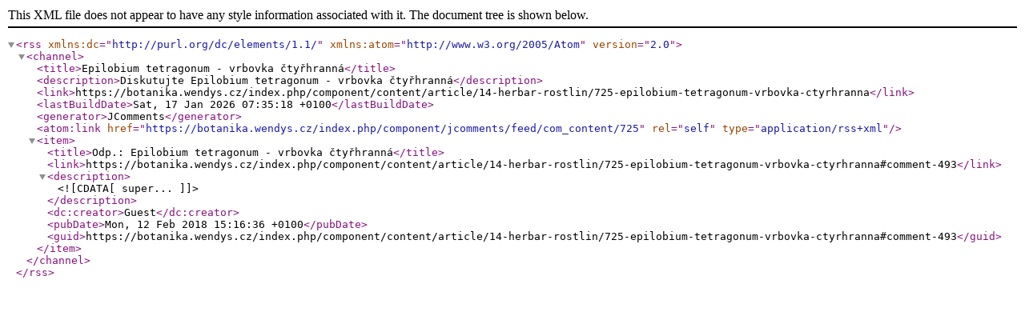

--- FILE ---
content_type: application/xml
request_url: https://botanika.wendys.cz/index.php/component/jcomments/feed/com_content/725
body_size: 405
content:
<?xml version="1.0" encoding="utf-8"?>
<rss version="2.0" xmlns:dc="http://purl.org/dc/elements/1.1/" xmlns:atom="http://www.w3.org/2005/Atom">
	<channel>
		<title>Epilobium tetragonum - vrbovka čtyřhranná</title>
		<description>Diskutujte Epilobium tetragonum - vrbovka čtyřhranná</description>
		<link>https://botanika.wendys.cz/index.php/component/content/article/14-herbar-rostlin/725-epilobium-tetragonum-vrbovka-ctyrhranna</link>
		<lastBuildDate>Sat, 17 Jan 2026 07:35:18 +0100</lastBuildDate>
		<generator>JComments</generator>
		<atom:link href="https://botanika.wendys.cz/index.php/component/jcomments/feed/com_content/725" rel="self" type="application/rss+xml" />
		<item>
			<title>Odp.: Epilobium tetragonum - vrbovka čtyřhranná</title>
			<link>https://botanika.wendys.cz/index.php/component/content/article/14-herbar-rostlin/725-epilobium-tetragonum-vrbovka-ctyrhranna#comment-493</link>
			<description><![CDATA[super...]]></description>
			<dc:creator>Guest</dc:creator>
			<pubDate>Mon, 12 Feb 2018 15:16:36 +0100</pubDate>
			<guid>https://botanika.wendys.cz/index.php/component/content/article/14-herbar-rostlin/725-epilobium-tetragonum-vrbovka-ctyrhranna#comment-493</guid>
		</item>
	</channel>
</rss>
